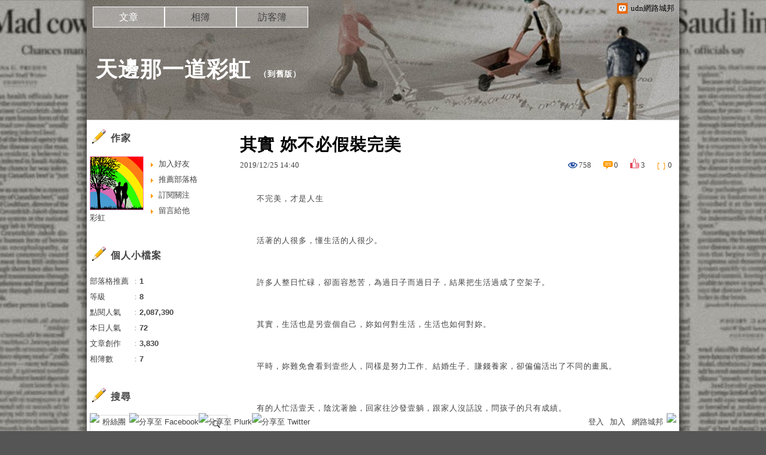

--- FILE ---
content_type: text/html;charset=UTF-8
request_url: https://blog.udn.com/blog/inc_2011/psn_artcate_new_ajax.jsp?uid=zunzhe&totalPageNum=1&curPage=0&move=1&itemName=%E6%96%87%E7%AB%A0%E5%88%86%E9%A1%9E
body_size: 126
content:
<ul>
<li id="root_449140"  >
		<a href="https://blog.udn.com/zunzhe/article?f_ART_CATE=449140">視頻(778)</a>
	</li>
<li id="root_361504"  >
		<a href="https://blog.udn.com/zunzhe/article?f_ART_CATE=361504">見聞(1152)</a>
	</li>
<li id="root_360401"  >
		<a href="https://blog.udn.com/zunzhe/article?f_ART_CATE=360401">打油之詩(4)</a>
	</li>
<li id="root_359833"  >
		<a href="https://blog.udn.com/zunzhe/article?f_ART_CATE=359833">佛教(43)</a>
	</li>
<li id="root_359832"  >
		<a href="https://blog.udn.com/zunzhe/article?f_ART_CATE=359832">邪教(60)</a>
	</li>
<li id="root_359801"  >
		<a href="https://blog.udn.com/zunzhe/article?f_ART_CATE=359801">法輪功(716)</a>
	</li>
<li id="root_359850"  >
		<a href="https://blog.udn.com/zunzhe/article?f_ART_CATE=359850">每日思考(463)</a>
	</li>
<li id="root_359779"  >
		<a href="https://blog.udn.com/zunzhe/article?f_ART_CATE=359779">不分類(614)</a>
	</li>
</ul>


--- FILE ---
content_type: application/javascript;charset=UTF-8
request_url: https://tw.popin.cc/popin_discovery/recommend?mode=new&url=https%3A%2F%2Fblog.udn.com%2Fzunzhe%2F131375669&&device=pc&media=blog.udn.com&extra=mac&agency=cnplus&topn=50&ad=10&r_category=all&country=tw&redirect=false&uid=ba21cfa8af63f8a689b1768818445400&info=eyJ1c2VyX3RkX29zIjoiTWFjIiwidXNlcl90ZF9vc192ZXJzaW9uIjoiMTAuMTUuNyIsInVzZXJfdGRfYnJvd3NlciI6IkNocm9tZSIsInVzZXJfdGRfYnJvd3Nlcl92ZXJzaW9uIjoiMTMxLjAuMCIsInVzZXJfdGRfc2NyZWVuIjoiMTI4MHg3MjAiLCJ1c2VyX3RkX3ZpZXdwb3J0IjoiMTI4MHg3MjAiLCJ1c2VyX3RkX3VzZXJfYWdlbnQiOiJNb3ppbGxhLzUuMCAoTWFjaW50b3NoOyBJbnRlbCBNYWMgT1MgWCAxMF8xNV83KSBBcHBsZVdlYktpdC81MzcuMzYgKEtIVE1MLCBsaWtlIEdlY2tvKSBDaHJvbWUvMTMxLjAuMC4wIFNhZmFyaS81MzcuMzY7IENsYXVkZUJvdC8xLjA7ICtjbGF1ZGVib3RAYW50aHJvcGljLmNvbSkiLCJ1c2VyX3RkX3JlZmVycmVyIjoiIiwidXNlcl90ZF9wYXRoIjoiL3p1bnpoZS8xMzEzNzU2NjkiLCJ1c2VyX3RkX2NoYXJzZXQiOiJ1dGYtOCIsInVzZXJfdGRfbGFuZ3VhZ2UiOiJlbi11c0Bwb3NpeCIsInVzZXJfdGRfY29sb3IiOiIyNC1iaXQiLCJ1c2VyX3RkX3RpdGxlIjoiJUU1JTg1JUI2JUU1JUFGJUE2JTIwJUU1JUE2JUIzJUU0JUI4JThEJUU1JUJGJTg1JUU1JTgxJTg3JUU4JUEzJTlEJUU1JUFFJThDJUU3JUJFJThFJTIwLSUyMCVFNSVBNCVBOSVFOSU4MiU4QSVFOSU4MiVBMyVFNCVCOCU4MCVFOSU4MSU5MyVFNSVCRCVBOSVFOCU5OSVCOSUyMC0lMjB1ZG4lRTklODMlQTglRTglOTAlQkQlRTYlQTAlQkMiLCJ1c2VyX3RkX3VybCI6Imh0dHBzOi8vYmxvZy51ZG4uY29tL3p1bnpoZS8xMzEzNzU2NjkiLCJ1c2VyX3RkX3BsYXRmb3JtIjoiTGludXggeDg2XzY0IiwidXNlcl90ZF9ob3N0IjoiYmxvZy51ZG4uY29tIiwidXNlcl9kZXZpY2UiOiJwYyIsInVzZXJfdGltZSI6MTc2ODgxODQ0NTQxMywiZnJ1aXRfYm94X3Bvc2l0aW9uIjoiIiwiZnJ1aXRfc3R5bGUiOiIifQ==&alg=ltr&callback=_p6_a0df8382d953
body_size: 16750
content:
_p6_a0df8382d953({"author_name":null,"image":"","common_category":null,"image_url":null,"title":"","category":"","keyword":[],"url":"https://blog.udn.com/zunzhe/131375669","pubdate":"","related":[],"hot":[],"share":0,"pop":[],"ad":[{"_id":"661e6535324ed172b08b4568","dsp":"appier","title":"MapleStory Worlds 盛大開放","image":"https://cr.adsappier.com/i/64d8e0cc-2085-4212-8111-07a515577096/e93RyVZ_1750411870847_0.jpeg","origin_url":"https://tw.c.appier.net/xclk?bidobjid=rhvZ48LWCWuFNnSjDgduaQ&cid=UT1gSoEXQL-tBE-pl1JEBQ&crid=SinGAmAcRiuMaUg9cjn8VA&crpid=KZaAVleORR6151KzGUgbCQ&soid=WYaH&partner_id=0ZbOxc8zecjd&bx=Cylxwnu_orMso4QV20GxoPdy7PoRoPZmK4lqU1u_uYl-UmZ9J8t9KY7BUnu-uYgWJ4u_74x1wHTRuqayK4lBZyu_uYsNwyu-uYsBuqa1ord1K4lBZDw121uVo4QV7nQDKqd1eM&ui=CylYc8Myuqa1oyQVoq69orZzKquVo0a_ord1eM&consent=1&ddhh=orfWo6","url":"https://a.popin.cc/popin_redirect/redirect?lp=https%3A%2F%2Ftw.c.appier.net%2Fxclk%3Fbidobjid%3DrhvZ48LWCWuFNnSjDgduaQ%26cid%3DUT1gSoEXQL-tBE-pl1JEBQ%26crid%3DSinGAmAcRiuMaUg9cjn8VA%26crpid%3DKZaAVleORR6151KzGUgbCQ%26soid%3DWYaH%26partner_id%3D0ZbOxc8zecjd%26bx%3DCylxwnu_orMso4QV20GxoPdy7PoRoPZmK4lqU1u_uYl-UmZ9J8t9KY7BUnu-uYgWJ4u_74x1wHTRuqayK4lBZyu_uYsNwyu-uYsBuqa1ord1K4lBZDw121uVo4QV7nQDKqd1eM%26ui%3DCylYc8Myuqa1oyQVoq69orZzKquVo0a_ord1eM%26consent%3D1%26ddhh%3DorfWo6&data=[base64]&token=7238236e72337c772f80&t=1768818446757&uid=ba21cfa8af63f8a689b1768818445400&crypto=xGcgcq8rwHPd_ttrKgCeN670g1i2r4i8hBIextcHyTA=","imp":"https://a.popin.cc/popin_redirect/redirect?lp=&data=[base64]&token=7238236e72337c772f80&t=1768818446757&uid=ba21cfa8af63f8a689b1768818445400&type=imp","media":"Maplestory Worlds","campaign":"661e62fd324ed12b388b4567","nid":"661e6535324ed172b08b4568","imptrackers":["https://ss-jp2.appiersig.com/winshowimg?bidobjid=rhvZ48LWCWuFNnSjDgduaQ&cid=UT1gSoEXQL-tBE-pl1JEBQ&crid=SinGAmAcRiuMaUg9cjn8VA&crpid=KZaAVleORR6151KzGUgbCQ&soid=WYaH&partner_id=0ZbOxc8zecjd&bx=Cylxwnu_orMso4QV20GxoPdy7PoRoPZmK4lqU1u_uYl-UmZ9J8t9KY7BUnu-uYgWJ4u_74x1wHTRuqayK4lBZyu_uYsNwyu-uYsBuqa1ord1K4lBZDw121uVo4QV7nQDKqd1eM&ui=CylYc8Myuqa1oyQVoq69orZzKquVo0a_ord1eM&consent=1&ddhh=orfWo6&price=0.14501810302734375","https://vst.c.appier.net/w?cid=UT1gSoEXQL-tBE-pl1JEBQ&crid=SinGAmAcRiuMaUg9cjn8VA&crpid=KZaAVleORR6151KzGUgbCQ&bidobjid=rhvZ48LWCWuFNnSjDgduaQ&partner_id=0ZbOxc8zecjd&tracking_ns=622d4f6d43bf814&consent=1&w=1","https://gocm.c.appier.net/popin","https://abr.ge/@maplestoryworlds/appier?ad_creative=gl_mapleip&ad_group=appier_broad&ad_id=&campaign=1-1_gl_tw_250424&campaign_id=&click_id=UT1gSoEXQL-tBE-pl1JEBQ.rhvZ48LWCWuFNnSjDgduaQ&content=pc_tw&routing_short_id=vzgc9n&sub_id=appier_broad&term=gl_mapleip&tracking_template_id=2f1cfcd2ed377e504ed293a6127233f3&ad_type=view&_atrk_c=UT1gSoEXQL-tBE-pl1JEBQ&_atrk_cr=SinGAmAcRiuMaUg9cjn8VA&_atrk_pt=0ZbOxc8zecjd&_atrk_bi=rhvZ48LWCWuFNnSjDgduaQ&_atrk_f=${appierfsk}","https://mt-usw.appiersig.com/event?bidobjid=rhvZ48LWCWuFNnSjDgduaQ&cid=UT1gSoEXQL-tBE-pl1JEBQ&oid=TbOw08gTQ3SyhML0FPS_pA&partner_id=0ZbOxc8zecjd&s2s=0&event=show&loc=show&dm=&osv=10.15.7.0&adj=0&cn=0wYVB3yzs3bQ9wmOW&url=[base64]"],"clicktrackers":[],"score":0.0044371730318607736,"score2":0.0044371730318607736,"privacy":"","image_fit":true},{"_id":"66988ede324ed162a18b4567","dsp":"boardciel","title":"瘦得漂亮不垮臉，日本美容專家強力推薦這瓶！","image":"https://crs.rixbeedesk.com/95d1b3/ee4525ece18c9dff1d857ec13c1ebeae.jpg","origin_url":"https://ap-b.trk.rixbeedesk.com/rix/track?event=3&info=[base64]&pb=[base64]","url":"https://a.popin.cc/popin_redirect/redirect?lp=https%3A%2F%2Fap-b.trk.rixbeedesk.com%2Frix%2Ftrack%3Fevent%3D3%26info%[base64]%26pb%[base64]&data=eyJjIjoiMC4wIiwidHoiOiJ0dyIsInByaWNlIjoiMC4wNDkyIiwibmlkIjoiNjY5ODhlZGUzMjRlZDE2MmExOGI0NTY3IiwiY2FtcGFpZ24iOiI2Njk4OGUyZjMyNGVkMTUzYjE4YjQ1NjciLCJtZWRpYSI6ImJsb2cudWRuLmNvbSIsImRldmljZSI6InBjIn0=&token=03fb64f53f546930da59&t=1768818446755&uid=ba21cfa8af63f8a689b1768818445400&crypto=xGcgcq8rwHPd_ttrKgCeN670g1i2r4i8hBIextcHyTA=","imp":"https://a.popin.cc/popin_redirect/redirect?lp=&data=[base64]&token=03fb64f53f546930da59&t=1768818446755&uid=ba21cfa8af63f8a689b1768818445400&type=imp","media":"三得利健康網路商店","campaign":"66988e2f324ed153b18b4567","nid":"66988ede324ed162a18b4567","imptrackers":["https://ap-b.trk.rixbeedesk.com/rix/track?event=1&info=[base64]","https://ap-b.trk.rixbeedesk.com/rix/track?event=2&info=[base64]","https://apse.trk.rixengine.com/win?tid=6fb136a3f5c24fe79a5c18fb88c7bb1b&info=[base64]&price=0.0492","https://apse.trk.rixengine.com/imp?tid=6fb136a3f5c24fe79a5c18fb88c7bb1b&info=[base64]&price=0.0492","https://boardciel.apse.svr.rixengine.com/tracker/cap?info=[base64]"],"clicktrackers":["https://apse.trk.rixengine.com/clk?tid=6fb136a3f5c24fe79a5c18fb88c7bb1b&info=[base64]&price=0.0492"],"score":0.0015053907657748564,"score2":0.0015053907657748564,"privacy":"","image_fit":true},{"_id":"530206431","title":"75%男2週口碑有感！表現自己的時候 別忘記帶御瑪卡","image":"https://imageaws.popin.cc/ML/73f9e00e2afa4569a2ae7ba4c4b6a24b.png","origin_url":"","url":"https://trace.popin.cc/ju/ic?tn=6e22bb022cd37340eb88f5c2f2512e40&trackingid=30a74dcaaa65ce52f89a3c327f4c6952&acid=33395&data=[base64]&uid=ba21cfa8af63f8a689b1768818445400&mguid=&gprice=Pw8Wg-2_rurFh6ahNKDz2GEWc9caL4JRGsXW2fvBs7k&pb=d","imp":"","media":"三得利健康網路商店","campaign":"4277257","nid":"530206431","imptrackers":["https://trace.popin.cc/ju/ic?tn=6e22bb022cd37340eb88f5c2f2512e40&trackingid=30a74dcaaa65ce52f89a3c327f4c6952&acid=33395&data=[base64]&uid=ba21cfa8af63f8a689b1768818445400&mguid="],"clicktrackers":["https://a.popin.cc/popin_redirect/redirect?lp=&data=eyJjIjoiNi42NTUyNjgiLCJ0eiI6InR3IiwibmlkIjoiNTMwMjA2NDMxIiwiY2FtcGFpZ24iOiI0Mjc3MjU3IiwibWVkaWEiOiJibG9nLnVkbi5jb20iLCJkbWYiOiJtIiwicGFnZV90eXBlIjoiIiwiY2F0ZWdvcnkiOiIiLCJkZXZpY2UiOiJwYyIsInBiIjoiIn0=&token=30a74dcaaa65ce52f89a3c327f4c6952&t=1768818446755&uid=ba21cfa8af63f8a689b1768818445400&nc=1&crypto=xGcgcq8rwHPd_ttrKgCeN670g1i2r4i8hBIextcHyTA="],"score":3.71146137984736E-5,"score2":3.8265E-5,"privacy":"","trackingid":"30a74dcaaa65ce52f89a3c327f4c6952","c2":9.57876727625262E-6,"c3":0.01663813367486,"image_fit":true,"image_background":0,"c":6.655268,"userid":"4A_迪艾思_三得利_御瑪卡"},{"_id":"504135195","title":"想告別臉上肝斑？年底前聚會靠矽谷電波X養出好膚質，溫和除斑不怕復發","image":"https://imageaws.popin.cc/ML/3fb83d42f6f4bba2a8e4f13d924c7172.png","origin_url":"","url":"https://trace.popin.cc/ju/ic?tn=6e22bb022cd37340eb88f5c2f2512e40&trackingid=604b804568ec6f06f875c41694791428&acid=24961&data=[base64]&uid=ba21cfa8af63f8a689b1768818445400&mguid=&gprice=AWy9d04RjOSzBK_LnTvTbGCnYqbBn6N4Jt4p7mv_B4A&pb=d","imp":"","media":"矽谷電波X","campaign":"4352427","nid":"504135195","imptrackers":["https://trace.popin.cc/ju/ic?tn=6e22bb022cd37340eb88f5c2f2512e40&trackingid=604b804568ec6f06f875c41694791428&acid=24961&data=[base64]&uid=ba21cfa8af63f8a689b1768818445400&mguid="],"clicktrackers":["https://a.popin.cc/popin_redirect/redirect?lp=&data=eyJjIjoiNC44IiwidHoiOiJ0dyIsIm5pZCI6IjUwNDEzNTE5NSIsImNhbXBhaWduIjoiNDM1MjQyNyIsIm1lZGlhIjoiYmxvZy51ZG4uY29tIiwiZG1mIjoibSIsInBhZ2VfdHlwZSI6IiIsImNhdGVnb3J5IjoiIiwiZGV2aWNlIjoicGMiLCJwYiI6IiJ9&token=604b804568ec6f06f875c41694791428&t=1768818446755&uid=ba21cfa8af63f8a689b1768818445400&nc=1&crypto=xGcgcq8rwHPd_ttrKgCeN670g1i2r4i8hBIextcHyTA="],"score":3.5921316240237424E-5,"score2":3.7035E-5,"privacy":"","trackingid":"604b804568ec6f06f875c41694791428","c2":1.2862582480011042E-5,"c3":0.0,"image_fit":true,"image_background":0,"c":4.8,"userid":"沃醫學_Sylfirm矽谷電波"},{"_id":"531583299","title":"【御瑪卡】我們不敢說自己多強 但起碼能滿足你的需求","image":"https://imageaws.popin.cc/ML/abb9d8b951ad049c07f5553f3d205ad4.png","origin_url":"","url":"https://trace.popin.cc/ju/ic?tn=6e22bb022cd37340eb88f5c2f2512e40&trackingid=56d95fb74df73ad1f19b2a2cadba1015&acid=33395&data=[base64]&uid=ba21cfa8af63f8a689b1768818445400&mguid=&gprice=m7IZEhRDVdSdAkn6BagZckQUKPxtLwUWawdPJfSK3WY&pb=d","imp":"","media":"三得利健康網路商店","campaign":"4553582","nid":"531583299","imptrackers":["https://trace.popin.cc/ju/ic?tn=6e22bb022cd37340eb88f5c2f2512e40&trackingid=56d95fb74df73ad1f19b2a2cadba1015&acid=33395&data=[base64]&uid=ba21cfa8af63f8a689b1768818445400&mguid="],"clicktrackers":["https://a.popin.cc/popin_redirect/redirect?lp=&data=eyJjIjoiNiIsInR6IjoidHciLCJuaWQiOiI1MzE1ODMyOTkiLCJjYW1wYWlnbiI6IjQ1NTM1ODIiLCJtZWRpYSI6ImJsb2cudWRuLmNvbSIsImRtZiI6Im0iLCJwYWdlX3R5cGUiOiIiLCJjYXRlZ29yeSI6IiIsImRldmljZSI6InBjIiwicGIiOiIifQ==&token=56d95fb74df73ad1f19b2a2cadba1015&t=1768818446756&uid=ba21cfa8af63f8a689b1768818445400&nc=1&crypto=xGcgcq8rwHPd_ttrKgCeN670g1i2r4i8hBIextcHyTA="],"score":3.478921342857747E-5,"score2":3.5867999999999996E-5,"privacy":"","trackingid":"56d95fb74df73ad1f19b2a2cadba1015","c2":9.959046110452618E-6,"c3":0.0,"image_fit":true,"image_background":0,"c":6.0,"userid":"4A_迪艾思_三得利_御瑪卡"},{"_id":"523383521","title":"三得利御瑪卡6大優勢20倍濃縮瑪卡+鋅讓你無往不利","image":"https://imageaws.popin.cc/ML/ee383a8cbfa14901a725f6c2c42134eb.png","origin_url":"","url":"https://trace.popin.cc/ju/ic?tn=6e22bb022cd37340eb88f5c2f2512e40&trackingid=cfcccbb241065f1f3e8a168d42fa2485&acid=33395&data=[base64]&uid=ba21cfa8af63f8a689b1768818445400&mguid=&gprice=GwQ8IJqkbYeA93zV64TIf46ZjYP14btg53Tz6oce2eo&pb=d","imp":"","media":"三得利健康網路商店","campaign":"4277257","nid":"523383521","imptrackers":["https://trace.popin.cc/ju/ic?tn=6e22bb022cd37340eb88f5c2f2512e40&trackingid=cfcccbb241065f1f3e8a168d42fa2485&acid=33395&data=[base64]&uid=ba21cfa8af63f8a689b1768818445400&mguid="],"clicktrackers":["https://a.popin.cc/popin_redirect/redirect?lp=&data=eyJjIjoiNi42MTgzNiIsInR6IjoidHciLCJuaWQiOiI1MjMzODM1MjEiLCJjYW1wYWlnbiI6IjQyNzcyNTciLCJtZWRpYSI6ImJsb2cudWRuLmNvbSIsImRtZiI6Im0iLCJwYWdlX3R5cGUiOiIiLCJjYXRlZ29yeSI6IiIsImRldmljZSI6InBjIiwicGIiOiIifQ==&token=cfcccbb241065f1f3e8a168d42fa2485&t=1768818446756&uid=ba21cfa8af63f8a689b1768818445400&nc=1&crypto=xGcgcq8rwHPd_ttrKgCeN670g1i2r4i8hBIextcHyTA="],"score":3.123991812715708E-5,"score2":3.2208E-5,"privacy":"","trackingid":"cfcccbb241065f1f3e8a168d42fa2485","c2":8.114387128443923E-6,"c3":0.016545919701457024,"image_fit":true,"image_background":0,"c":6.61836,"userid":"4A_迪艾思_三得利_御瑪卡"},{"_id":"523850544","title":"20倍濃縮瑪卡年末回饋默默準備聖誕節的你千萬別錯過","image":"https://imageaws.popin.cc/ML/63b046f6440ed28857b71f8ead1deace.png","origin_url":"","url":"https://trace.popin.cc/ju/ic?tn=6e22bb022cd37340eb88f5c2f2512e40&trackingid=4b87bb7472400b0005a3b059918a8630&acid=33395&data=[base64]&uid=ba21cfa8af63f8a689b1768818445400&mguid=&gprice=GwQ8IJqkbYeA93zV64TIf46ZjYP14btg53Tz6oce2eo&pb=d","imp":"","media":"三得利健康網路商店","campaign":"4277257","nid":"523850544","imptrackers":["https://trace.popin.cc/ju/ic?tn=6e22bb022cd37340eb88f5c2f2512e40&trackingid=4b87bb7472400b0005a3b059918a8630&acid=33395&data=[base64]&uid=ba21cfa8af63f8a689b1768818445400&mguid="],"clicktrackers":["https://a.popin.cc/popin_redirect/redirect?lp=&data=eyJjIjoiNi42MTgzNiIsInR6IjoidHciLCJuaWQiOiI1MjM4NTA1NDQiLCJjYW1wYWlnbiI6IjQyNzcyNTciLCJtZWRpYSI6ImJsb2cudWRuLmNvbSIsImRtZiI6Im0iLCJwYWdlX3R5cGUiOiIiLCJjYXRlZ29yeSI6IiIsImRldmljZSI6InBjIiwicGIiOiIifQ==&token=4b87bb7472400b0005a3b059918a8630&t=1768818446756&uid=ba21cfa8af63f8a689b1768818445400&nc=1&crypto=xGcgcq8rwHPd_ttrKgCeN670g1i2r4i8hBIextcHyTA="],"score":3.123991812715708E-5,"score2":3.2208E-5,"privacy":"","trackingid":"4b87bb7472400b0005a3b059918a8630","c2":8.114387128443923E-6,"c3":0.016545919701457024,"image_fit":true,"image_background":0,"c":6.61836,"userid":"4A_迪艾思_三得利_御瑪卡"},{"_id":"531583361","title":"[御瑪卡]強勢登台，顧好晚上的體力，工作x家庭兼顧","image":"https://imageaws.popin.cc/ML/c9bac2585a5bf8201e6df1cf39fba052.png","origin_url":"","url":"https://trace.popin.cc/ju/ic?tn=6e22bb022cd37340eb88f5c2f2512e40&trackingid=35d273a6fb6af99cbbdca5dd7fd4bf87&acid=33395&data=[base64]&uid=ba21cfa8af63f8a689b1768818445400&mguid=&gprice=UB1ZcoQ91ebNX02TwOQeoLvE53PjxnRMTx2Of_tuj5Y&pb=d","imp":"","media":"三得利健康網路商店","campaign":"4553582","nid":"531583361","imptrackers":["https://trace.popin.cc/ju/ic?tn=6e22bb022cd37340eb88f5c2f2512e40&trackingid=35d273a6fb6af99cbbdca5dd7fd4bf87&acid=33395&data=[base64]&uid=ba21cfa8af63f8a689b1768818445400&mguid="],"clicktrackers":["https://a.popin.cc/popin_redirect/redirect?lp=&data=eyJjIjoiNiIsInR6IjoidHciLCJuaWQiOiI1MzE1ODMzNjEiLCJjYW1wYWlnbiI6IjQ1NTM1ODIiLCJtZWRpYSI6ImJsb2cudWRuLmNvbSIsImRtZiI6Im0iLCJwYWdlX3R5cGUiOiIiLCJjYXRlZ29yeSI6IiIsImRldmljZSI6InBjIiwicGIiOiIifQ==&token=35d273a6fb6af99cbbdca5dd7fd4bf87&t=1768818446757&uid=ba21cfa8af63f8a689b1768818445400&nc=1&crypto=xGcgcq8rwHPd_ttrKgCeN670g1i2r4i8hBIextcHyTA="],"score":2.934288098329446E-5,"score2":3.0252E-5,"privacy":"","trackingid":"35d273a6fb6af99cbbdca5dd7fd4bf87","c2":8.406052984355483E-6,"c3":0.0,"image_fit":true,"image_background":0,"c":6.0,"userid":"4A_迪艾思_三得利_御瑪卡"}],"ad_video":[],"ad_image":[],"ad_wave":[],"ad_vast_wave":[],"ad_reserved":[],"ad_reserved_video":[],"ad_reserved_image":[],"ad_reserved_wave":[],"recommend":[],"cookie":[],"cf":[],"e_ranking":[{"rt50":"536","rt60":"502","rt30":"420","rt40":"198","rt90":"1496","rt70":"1088","rt0":"0","rt80":"1286","0":"-167","100":"15","rt10":"54","rt100":"1157","rt20":"166","90":"22","80":"22","70":"22","60":"12","50":"16","time":"6919","40":"8","30":"23","updated":"1768810218618","20":"15","10":"12","url":"https://blog.udn.com/mobile/SkinArt/144797732","pv":16,"score":932.2155688622754,"title":"異位性皮膚炎與紫外線光線治療","image":"5a1e419c9ae0f0d8c3e7dc1358213320.jpg"},{"rtNaN":"0","rt50":"205156","rt60":"985318","rt30":"171510","rt40":"176366","rt90":"126619","rt70":"2312716","rt80":"294528","rt0":"0","0":"-138028","100":"960","rt100":"68549","rt10":"95612","rt20":"131163","90":"1847","80":"4436","70":"45493","60":"25003","NaN":"155","50":"6479","time":"4572265","40":"7106","updated":"1768805836007","30":"9704","20":"12343","10":"24502","url":"https://blog.udn.com/mobile/hedy7103/5283226","pv":7,"score":339.43062277219116,"title":"★楞嚴咒全文‧字大‧有注音〈全文下載〉。★☆★☆★☆","image":"2288c7f0371127f6dc36d3fc9c9705cf.jpg"},{"rtNaN":"0","rt50":"27017","rt60":"23416","rt30":"18031","rt40":"23006","rt90":"37928","rt70":"28375","rt0":"0","rt80":"34530","0":"-8809","100":"632","rt10":"3852","rt100":"39249","rt20":"12081","90":"673","80":"709","70":"674","60":"661","NaN":"1","time":"248534","50":"894","40":"956","30":"1077","updated":"1768810465389","20":"1229","10":"1303","url":"https://blog.udn.com/mobile/hsuklemsdal/163123296","pv":5,"score":238.5003973209218,"title":"俗稱A菜心的萵筍","image":"49fcdab6d5c508bf95d71481b0badaef.jpg"},{"rtNaN":"0","rt50":"12545","rt60":"10140","rt30":"12209","rt40":"14175","rt90":"11973","rt70":"8999","rt80":"10123","rt0":"0","0":"-4347","100":"474","rt10":"3318","rt100":"32099","rt20":"6871","90":"198","80":"190","70":"194","60":"258","NaN":"1","time":"123053","50":"390","40":"559","updated":"1768810466774","30":"676","20":"590","10":"817","url":"https://blog.udn.com/mobile/balidau/4847985","pv":5,"score":220.37037037037038,"title":"木蘭詩--佚名","image":""}],"time":1768818446,"logid":"c777f8e7-3ac5-4ab0-ad1a-8aebf2544c45","alg":"ltr","safe_image":null,"safe_text":null,"identity":null,"ip":"3.128.179.210","comment_like":[],"comment_comments":[],"article_wave":[],"pw_video_info":[],"cdata":"e30=","dmf":"m","fraud_control":false});

--- FILE ---
content_type: application/javascript
request_url: https://blog.udn.com/jscript/tiny_mce/plugins/paste/editor_plugin.js
body_size: 5579
content:
(function(){var each=tinymce.each,defs={paste_auto_cleanup_on_paste:false,paste_enable_default_filters:false,paste_block_drop:false,paste_retain_style_properties:"all",paste_strip_class_attributes:"none",paste_remove_spans:false,paste_remove_styles:false,paste_remove_styles_if_webkit:false,paste_convert_middot_lists:true,paste_convert_headers_to_strong:false,paste_dialog_width:"450",paste_dialog_height:"400",paste_text_use_dialog:true,paste_text_sticky:false,paste_text_sticky_default:false,paste_text_notifyalways:false,paste_text_linebreaktype:"br",paste_text_replacements:[[/\u2026/g,"..."],[/[\x93\x94\u201c\u201d]/g,'"'],[/[\x60\x91\x92\u2018\u2019]/g,"'"]]};function getParam(ed,name){return ed.getParam(name,defs[name])}tinymce.create('tinymce.plugins.PastePlugin',{init:function(ed,url){var t=this;t.editor=ed;t.url=url;t.onPreProcess=new tinymce.util.Dispatcher(t);t.onPostProcess=new tinymce.util.Dispatcher(t);t.onPreProcess.add(t._preProcess);t.onPostProcess.add(t._postProcess);t.onPreProcess.add(function(pl,o){ed.execCallback('paste_preprocess',pl,o)});t.onPostProcess.add(function(pl,o){ed.execCallback('paste_postprocess',pl,o)});ed.onKeyDown.addToTop(function(ed,e){if(((tinymce.isMac?e.metaKey:e.ctrlKey)&&e.keyCode==86)||(e.shiftKey&&e.keyCode==45))return false});ed.pasteAsPlainText=getParam(ed,'paste_text_sticky_default');function process(o,force_rich){var dom=ed.dom,rng;t.onPreProcess.dispatch(t,o);o.node=dom.create('div',0,o.content);if(tinymce.isGecko){rng=ed.selection.getRng(true);if(rng.startContainer==rng.endContainer&&rng.startContainer.nodeType==3){if(o.node.childNodes.length===1&&/^(p|h[1-6]|pre)$/i.test(o.node.firstChild.nodeName)&&o.content.indexOf('__MCE_ITEM__')===-1)dom.remove(o.node.firstChild,true)}}t.onPostProcess.dispatch(t,o);o.content=ed.serializer.serialize(o.node,{getInner:1,forced_root_block:''});if((!force_rich)&&(ed.pasteAsPlainText)){t._insertPlainText(ed,dom,o.content);if(!getParam(ed,"paste_text_sticky")){ed.pasteAsPlainText=false;ed.controlManager.setActive("pastetext",false)}}else{t._insert(o.content)}}ed.addCommand('mceInsertClipboardContent',function(u,o){process(o,true)});if(!getParam(ed,"paste_text_use_dialog")){ed.addCommand('mcePasteText',function(u,v){var cookie=tinymce.util.Cookie;ed.pasteAsPlainText=!ed.pasteAsPlainText;ed.controlManager.setActive('pastetext',ed.pasteAsPlainText);if((ed.pasteAsPlainText)&&(!cookie.get("tinymcePasteText"))){if(getParam(ed,"paste_text_sticky")){ed.windowManager.alert(ed.translate('paste.plaintext_mode_sticky'))}else{ed.windowManager.alert(ed.translate('paste.plaintext_mode_sticky'))}if(!getParam(ed,"paste_text_notifyalways")){cookie.set("tinymcePasteText","1",new Date(new Date().getFullYear()+1,12,31))}}})}ed.addButton('pastetext',{title:'paste.paste_text_desc',cmd:'mcePasteText'});ed.addButton('selectall',{title:'paste.selectall_desc',cmd:'selectall'});function grabContent(e){var n,or,rng,oldRng,sel=ed.selection,dom=ed.dom,body=ed.getBody(),posY,textContent;if(e.clipboardData||dom.doc.dataTransfer){textContent=(e.clipboardData||dom.doc.dataTransfer).getData('Text');if(ed.pasteAsPlainText){e.preventDefault();process({content:textContent.replace(/\r?\n/g,'<br />')});return}}if(dom.get('_mcePaste'))return;n=dom.add(body,'div',{id:'_mcePaste','class':'mcePaste','data-mce-bogus':'1'},'\uFEFF\uFEFF');if(body!=ed.getDoc().body)posY=dom.getPos(ed.selection.getStart(),body).y;else posY=body.scrollTop+dom.getViewPort(ed.getWin()).y;dom.setStyles(n,{position:'absolute',left:tinymce.isGecko?-40:0,top:posY-25,width:1,height:1,overflow:'hidden'});if(tinymce.isIE){oldRng=sel.getRng();rng=dom.doc.body.createTextRange();rng.moveToElementText(n);rng.execCommand('Paste');dom.remove(n);if(n.innerHTML==='\uFEFF\uFEFF'){ed.execCommand('mcePasteWord');e.preventDefault();return}sel.setRng(oldRng);sel.setContent('');setTimeout(function(){process({content:n.innerHTML})},0);return tinymce.dom.Event.cancel(e)}else{function block(e){e.preventDefault()};dom.bind(ed.getDoc(),'mousedown',block);dom.bind(ed.getDoc(),'keydown',block);or=ed.selection.getRng();n=n.firstChild;rng=ed.getDoc().createRange();rng.setStart(n,0);rng.setEnd(n,2);sel.setRng(rng);window.setTimeout(function(){var h='',nl;if(!dom.select('div.mcePaste > div.mcePaste').length){nl=dom.select('div.mcePaste');each(nl,function(n){var child=n.firstChild;if(child&&child.nodeName=='DIV'&&child.style.marginTop&&child.style.backgroundColor){dom.remove(child,1)}each(dom.select('span.Apple-style-span',n),function(n){dom.remove(n,1)});each(dom.select('br[data-mce-bogus]',n),function(n){dom.remove(n)});if(n.parentNode.className!='mcePaste')h+=n.innerHTML})}else{h='<pre>'+dom.encode(textContent).replace(/\r?\n/g,'<br />')+'</pre>'}each(dom.select('div.mcePaste'),function(n){dom.remove(n)});if(or)sel.setRng(or);process({content:h});dom.unbind(ed.getDoc(),'mousedown',block);dom.unbind(ed.getDoc(),'keydown',block)},0)}}if(getParam(ed,"paste_auto_cleanup_on_paste")){if(tinymce.isOpera||/Firefox\/2/.test(navigator.userAgent)){ed.onKeyDown.addToTop(function(ed,e){if(((tinymce.isMac?e.metaKey:e.ctrlKey)&&e.keyCode==86)||(e.shiftKey&&e.keyCode==45))grabContent(e)})}else{ed.onPaste.addToTop(function(ed,e){return grabContent(e)})}}ed.onInit.add(function(){ed.controlManager.setActive("pastetext",ed.pasteAsPlainText);if(getParam(ed,"paste_block_drop")){ed.dom.bind(ed.getBody(),['dragend','dragover','draggesture','dragdrop','drop','drag'],function(e){e.preventDefault();e.stopPropagation();return false})}});t._legacySupport()},getInfo:function(){return{longname:'Paste text/word',author:'Moxiecode Systems AB',authorurl:'http://tinymce.moxiecode.com',infourl:'http://wiki.moxiecode.com/index.php/TinyMCE:Plugins/paste',version:tinymce.majorVersion+"."+tinymce.minorVersion}},_preProcess:function(pl,o){var ed=this.editor,h=o.content,grep=tinymce.grep,explode=tinymce.explode,trim=tinymce.trim,len,stripClass;function process(items){each(items,function(v){if(v.constructor==RegExp)h=h.replace(v,'');else h=h.replace(v[0],v[1])})}if(ed.settings.paste_enable_default_filters==false){return}if(tinymce.isIE&&document.documentMode>=9){process([[/(?:<br>&nbsp;[\s\r\n]+|<br>)*(<\/?(h[1-6r]|p|div|address|pre|form|table|tbody|thead|tfoot|th|tr|td|li|ol|ul|caption|blockquote|center|dl|dt|dd|dir|fieldset)[^>]*>)(?:<br>&nbsp;[\s\r\n]+|<br>)*/g,'$1']]);process([[/<br><br>/g,'<BR><BR>'],[/<br>/g,' '],[/<BR><BR>/g,'<br>'],])}if(/class="?Mso|style="[^"]*\bmso-|w:WordDocument/i.test(h)||o.wordContent){o.wordContent=true;process([/^\s*(&nbsp;)+/gi,/(&nbsp;|<br[^>]*>)+\s*$/gi]);if(getParam(ed,"paste_convert_headers_to_strong")){h=h.replace(/<p [^>]*class="?MsoHeading"?[^>]*>(.*?)<\/p>/gi,"<p><strong>$1</strong></p>")}if(getParam(ed,"paste_convert_middot_lists")){process([[/<!--\[if !supportLists\]-->/gi,'$&__MCE_ITEM__'],[/(<span[^>]+(?:mso-list:|:\s*symbol)[^>]+>)/gi,'$1__MCE_ITEM__'],[/(<p[^>]+(?:MsoListParagraph)[^>]+>)/gi,'$1__MCE_ITEM__']])}process([/<!--[\s\S]+?-->/gi,/<(!|script[^>]*>.*?<\/script(?=[>\s])|\/?(\?xml(:\w+)?|img|meta|link|style|\w:\w+)(?=[\s\/>]))[^>]*>/gi,[/<(\/?)s>/gi,"<$1strike>"],[/&nbsp;/gi,"\u00a0"]]);do{len=h.length;h=h.replace(/(<[a-z][^>]*\s)(?:id|name|language|type|on\w+|\w+:\w+)=(?:"[^"]*"|\w+)\s?/gi,"$1")}while(len!=h.length);if(getParam(ed,"paste_retain_style_properties").replace(/^none$/i,"").length==0){h=h.replace(/<\/?span[^>]*>/gi,"")}else{process([[/<span\s+style\s*=\s*"\s*mso-spacerun\s*:\s*yes\s*;?\s*"\s*>([\s\u00a0]*)<\/span>/gi,function(str,spaces){return(spaces.length>0)?spaces.replace(/./," ").slice(Math.floor(spaces.length/2)).split("").join("\u00a0"):""}],[/(<[a-z][^>]*)\sstyle="([^"]*)"/gi,function(str,tag,style){var n=[],i=0,s=explode(trim(style).replace(/&quot;/gi,"'"),";");each(s,function(v){var name,value,parts=explode(v,":");function ensureUnits(v){return v+((v!=="0")&&(/\d$/.test(v)))?"px":""}if(parts.length==2){name=parts[0].toLowerCase();value=parts[1].toLowerCase();switch(name){case"mso-padding-alt":case"mso-padding-top-alt":case"mso-padding-right-alt":case"mso-padding-bottom-alt":case"mso-padding-left-alt":case"mso-margin-alt":case"mso-margin-top-alt":case"mso-margin-right-alt":case"mso-margin-bottom-alt":case"mso-margin-left-alt":case"mso-table-layout-alt":case"mso-height":case"mso-width":case"mso-vertical-align-alt":n[i++]=name.replace(/^mso-|-alt$/g,"")+":"+ensureUnits(value);return;case"horiz-align":n[i++]="text-align:"+value;return;case"vert-align":n[i++]="vertical-align:"+value;return;case"font-color":case"mso-foreground":n[i++]="color:"+value;return;case"mso-background":case"mso-highlight":n[i++]="background:"+value;return;case"mso-default-height":n[i++]="min-height:"+ensureUnits(value);return;case"mso-default-width":n[i++]="min-width:"+ensureUnits(value);return;case"mso-padding-between-alt":n[i++]="border-collapse:separate;border-spacing:"+ensureUnits(value);return;case"text-line-through":if((value=="single")||(value=="double")){n[i++]="text-decoration:line-through"}return;case"mso-zero-height":if(value=="yes"){n[i++]="display:none"}return}if(/^(column|font-emph|lang|layout|line-break|list-image|nav|panose|punct|row|ruby|sep|size|src|tab-|table-border|text-(?!align|decor|indent|trans)|top-bar|version|vnd|word-break)/.test(name)){return}n[i++]=name+":"+parts[1]}});if(i>0){return tag+' style="'+n.join(';')+'"'}else{return tag}}]])}}if(getParam(ed,"paste_convert_headers_to_strong")){process([[/<h[1-6][^>]*>/gi,"<p><strong>"],[/<\/h[1-6][^>]*>/gi,"</strong></p>"]])}process([[/Version:[\d.]+\nStartHTML:\d+\nEndHTML:\d+\nStartFragment:\d+\nEndFragment:\d+/gi,'']]);stripClass=getParam(ed,"paste_strip_class_attributes");if(stripClass!=="none"){function removeClasses(match,g1){if(stripClass==="all")return'';var cls=grep(explode(g1.replace(/^(["'])(.*)\1$/,"$2")," "),function(v){return(/^(?!mso)/i.test(v))});return cls.length?' class="'+cls.join(" ")+'"':''};h=h.replace(/ class="([^"]+)"/gi,removeClasses);h=h.replace(/ class=([\-\w]+)/gi,removeClasses)}if(getParam(ed,"paste_remove_spans")){h=h.replace(/<\/?span[^>]*>/gi,"")}o.content=h},_postProcess:function(pl,o){var t=this,ed=t.editor,dom=ed.dom,styleProps;if(ed.settings.paste_enable_default_filters==false){return}if(o.wordContent){each(dom.select('a',o.node),function(a){if(!a.href||a.href.indexOf('#_Toc')!=-1)dom.remove(a,1)});if(getParam(ed,"paste_convert_middot_lists")){t._convertLists(pl,o)}styleProps=getParam(ed,"paste_retain_style_properties");if((tinymce.is(styleProps,"string"))&&(styleProps!=="all")&&(styleProps!=="*")){styleProps=tinymce.explode(styleProps.replace(/^none$/i,""));each(dom.select('*',o.node),function(el){var newStyle={},npc=0,i,sp,sv;if(styleProps){for(i=0;i<styleProps.length;i++){sp=styleProps[i];sv=dom.getStyle(el,sp);if(sv){newStyle[sp]=sv;npc++}}}dom.setAttrib(el,'style','');if(styleProps&&npc>0)dom.setStyles(el,newStyle);else if(el.nodeName=='SPAN'&&!el.className)dom.remove(el,true)})}}if(getParam(ed,"paste_remove_styles")||(getParam(ed,"paste_remove_styles_if_webkit")&&tinymce.isWebKit)){each(dom.select('*[style]',o.node),function(el){el.removeAttribute('style');el.removeAttribute('data-mce-style')})}else{if(tinymce.isWebKit){each(dom.select('*',o.node),function(el){el.removeAttribute('data-mce-style')})}}},_convertLists:function(pl,o){var dom=pl.editor.dom,listElm,li,lastMargin=-1,margin,levels=[],lastType,html;each(dom.select('p',o.node),function(p){var sib,val='',type,html,idx,parents;for(sib=p.firstChild;sib&&sib.nodeType==3;sib=sib.nextSibling)val+=sib.nodeValue;val=p.innerHTML.replace(/<\/?\w+[^>]*>/gi,'').replace(/&nbsp;/g,'\u00a0');if(/^(__MCE_ITEM__)+[\u2022\u00b7\u00a7\u00d8o\u25CF]\s*\u00a0*/.test(val))type='ul';if(/^__MCE_ITEM__\s*\w+\.\s*\u00a0+/.test(val))type='ol';if(type){margin=parseFloat(p.style.marginLeft||0);if(margin>lastMargin)levels.push(margin);if(!listElm||type!=lastType){listElm=dom.create(type);dom.insertAfter(listElm,p)}else{if(margin>lastMargin){listElm=li.appendChild(dom.create(type))}else if(margin<lastMargin){idx=tinymce.inArray(levels,margin);parents=dom.getParents(listElm.parentNode,type);listElm=parents[parents.length-1-idx]||listElm}}each(dom.select('span',p),function(span){var html=span.innerHTML.replace(/<\/?\w+[^>]*>/gi,'');if(type=='ul'&&/^__MCE_ITEM__[\u2022\u00b7\u00a7\u00d8o\u25CF]/.test(html))dom.remove(span);else if(/^__MCE_ITEM__[\s\S]*\w+\.(&nbsp;|\u00a0)*\s*/.test(html))dom.remove(span)});html=p.innerHTML;if(type=='ul')html=p.innerHTML.replace(/__MCE_ITEM__/g,'').replace(/^[\u2022\u00b7\u00a7\u00d8o\u25CF]\s*(&nbsp;|\u00a0)+\s*/,'');else html=p.innerHTML.replace(/__MCE_ITEM__/g,'').replace(/^\s*\w+\.(&nbsp;|\u00a0)+\s*/,'');li=listElm.appendChild(dom.create('li',0,html));dom.remove(p);lastMargin=margin;lastType=type}else listElm=lastMargin=0});html=o.node.innerHTML;if(html.indexOf('__MCE_ITEM__')!=-1)o.node.innerHTML=html.replace(/__MCE_ITEM__/g,'')},_insert:function(h,skip_undo){var ed=this.editor,r=ed.selection.getRng();if(!ed.selection.isCollapsed()&&r.startContainer!=r.endContainer)ed.getDoc().execCommand('Delete',false,null);ed.execCommand('mceInsertContent',false,h,{skip_undo:skip_undo})},_insertPlainText:function(ed,dom,h){var i,len,pos,rpos,node,breakElms,before,after,w=ed.getWin(),d=ed.getDoc(),sel=ed.selection,is=tinymce.is,inArray=tinymce.inArray,linebr=getParam(ed,"paste_text_linebreaktype"),rl=getParam(ed,"paste_text_replacements");function process(items){each(items,function(v){if(v.constructor==RegExp)h=h.replace(v,"");else h=h.replace(v[0],v[1])})};if((typeof(h)==="string")&&(h.length>0)){if(/<(?:p|br|h[1-6]|ul|ol|dl|table|t[rdh]|div|blockquote|fieldset|pre|address|center)[^>]*>/i.test(h)){process([/[\n\r]+/g])}else{process([/\r+/g])}process([[/<\/(?:p|h[1-6]|ul|ol|dl|table|div|blockquote|fieldset|pre|address|center)>/gi,"\n\n"],[/<br[^>]*>|<\/tr>/gi,"\n"],[/<\/t[dh]>\s*<t[dh][^>]*>/gi,"\t"],/<[a-z!\/?][^>]*>/gi,[/&nbsp;/gi," "],[/(?:(?!\n)\s)*(\n+)(?:(?!\n)\s)*/gi,"$1"],[/\n{3,}/g,"\n\n"],/^\s+|\s+$/g]);h=dom.decode(tinymce.html.Entities.encodeRaw(h));if(!sel.isCollapsed()){d.execCommand("Delete",false,null)}if(is(rl,"array")||(is(rl,"array"))){process(rl)}else if(is(rl,"string")){process(new RegExp(rl,"gi"))}if(linebr=="none"){process([[/\n+/g," "]])}else if(linebr=="br"){process([[/\n/g,"<br />"]])}else{process([/^\s+|\s+$/g,[/\n\n/g,"</p><p>"],[/\n/g,"<br />"]])}if((pos=h.indexOf("</p><p>"))!=-1){rpos=h.lastIndexOf("</p><p>");node=sel.getNode();breakElms=[];do{if(node.nodeType==1){if(node.nodeName=="TD"||node.nodeName=="BODY"){break}breakElms[breakElms.length]=node}}while(node=node.parentNode);if(breakElms.length>0){before=h.substring(0,pos);after="";for(i=0,len=breakElms.length;i<len;i++){before+="</"+breakElms[i].nodeName.toLowerCase()+">";after+="<"+breakElms[breakElms.length-i-1].nodeName.toLowerCase()+">"}if(pos==rpos){h=before+after+h.substring(pos+7)}else{h=before+h.substring(pos+4,rpos+4)+after+h.substring(rpos+7)}}}ed.execCommand("mceInsertRawHTML",false,h+'<span id="_plain_text_marker">&nbsp;</span>');window.setTimeout(function(){var marker=dom.get('_plain_text_marker'),elm,vp,y,elmHeight;sel.select(marker,false);d.execCommand("Delete",false,null);marker=null;elm=sel.getStart();vp=dom.getViewPort(w);y=dom.getPos(elm).y;elmHeight=elm.clientHeight;if((y<vp.y)||(y+elmHeight>vp.y+vp.h)){d.body.scrollTop=y<vp.y?y:y-vp.h+25}},0)}},_legacySupport:function(){var t=this,ed=t.editor;ed.addCommand("mcePasteWord",function(){ed.windowManager.open({file:t.url+"/pasteword.htm",width:parseInt(getParam(ed,"paste_dialog_width")),height:parseInt(getParam(ed,"paste_dialog_height")),inline:1})});if(getParam(ed,"paste_text_use_dialog")){ed.addCommand("mcePasteText",function(){ed.windowManager.open({file:t.url+"/pastetext.htm",width:parseInt(getParam(ed,"paste_dialog_width")),height:parseInt(getParam(ed,"paste_dialog_height")),inline:1})})}ed.addButton("pasteword",{title:"paste.paste_word_desc",cmd:"mcePasteWord"})}});tinymce.PluginManager.add("paste",tinymce.plugins.PastePlugin)})();

--- FILE ---
content_type: application/javascript
request_url: https://blog.udn.com/jscript/tiny_mce/plugins/noneditable/editor_plugin.js
body_size: 437
content:
(function(){var a=tinymce.dom.Event;tinymce.create("tinymce.plugins.NonEditablePlugin",{init:function(d,e){var f=this,c,b;f.editor=d;c=d.getParam("noneditable_editable_class","mceEditable");b=d.getParam("noneditable_noneditable_class","mceNonEditable");d.onNodeChange.addToTop(function(h,g,k){var j,i;j=h.dom.getParent(h.selection.getStart(),function(l){return h.dom.hasClass(l,b)});i=h.dom.getParent(h.selection.getEnd(),function(l){return h.dom.hasClass(l,b)});if(j||i){f._setDisabled(1);return false}else{f._setDisabled(0)}})},getInfo:function(){return{longname:"Non editable elements",author:"Moxiecode Systems AB",authorurl:"http://tinymce.moxiecode.com",infourl:"http://wiki.moxiecode.com/index.php/TinyMCE:Plugins/noneditable",version:tinymce.majorVersion+"."+tinymce.minorVersion}},_block:function(c,d){var b=d.keyCode;if((b>32&&b<41)||(b>111&&b<124)){return}return a.cancel(d)},_setDisabled:function(d){var c=this,b=c.editor;tinymce.each(b.controlManager.controls,function(e){e.setDisabled(d)});if(d!==c.disabled){if(d){b.onKeyDown.addToTop(c._block);b.onKeyPress.addToTop(c._block);b.onKeyUp.addToTop(c._block);b.onPaste.addToTop(c._block);b.onContextMenu.addToTop(c._block)}else{b.onKeyDown.remove(c._block);b.onKeyPress.remove(c._block);b.onKeyUp.remove(c._block);b.onPaste.remove(c._block);b.onContextMenu.remove(c._block)}c.disabled=d}}});tinymce.PluginManager.add("noneditable",tinymce.plugins.NonEditablePlugin)})();